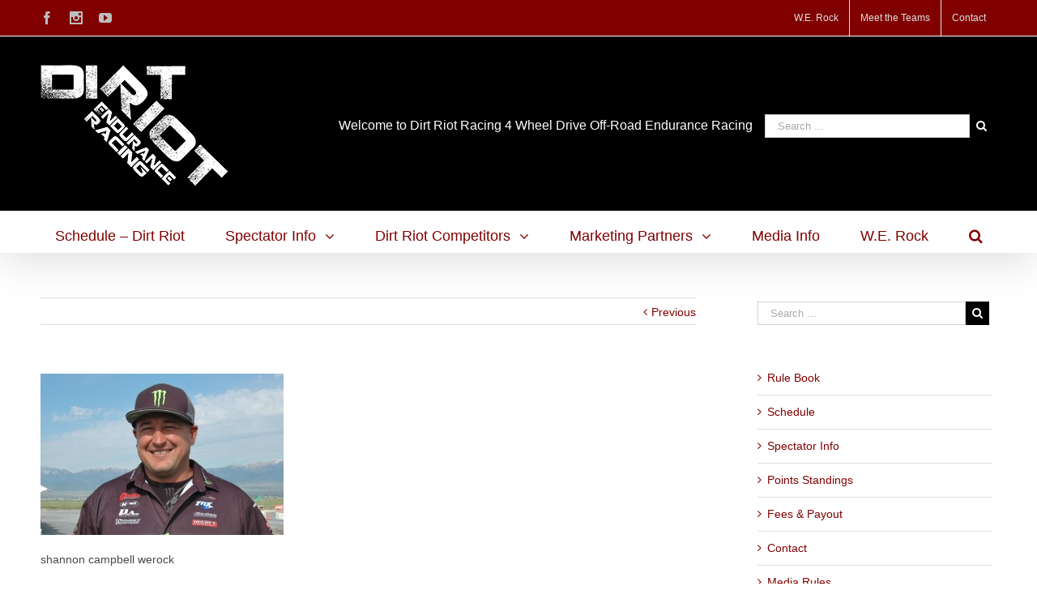

--- FILE ---
content_type: text/html; charset=UTF-8
request_url: http://www.dirtriot.com/meet-the-drivers-at-the-grand-nationals/dsc_0031/
body_size: 11384
content:
<!DOCTYPE html>
<html class="" lang="en" prefix="og: http://ogp.me/ns# fb: http://ogp.me/ns/fb#">
<head>
	
	<meta http-equiv="Content-Type" content="text/html; charset=utf-8"/>

	
	<!--[if lte IE 8]>
	<script type="text/javascript" src="http://www.dirtriot.com/wp-content/themes/Avada/assets/js/html5shiv.js"></script>
	<![endif]-->

	
	<meta name="viewport" content="width=device-width, initial-scale=1" />
							<script>
							/* You can add more configuration options to webfontloader by previously defining the WebFontConfig with your options */
							if ( typeof WebFontConfig === "undefined" ) {
								WebFontConfig = new Object();
							}
							WebFontConfig['google'] = {families: ['PT+Sans:400']};

							(function() {
								var wf = document.createElement( 'script' );
								wf.src = 'https://ajax.googleapis.com/ajax/libs/webfont/1.5.3/webfont.js';
								wf.type = 'text/javascript';
								wf.async = 'true';
								var s = document.getElementsByTagName( 'script' )[0];
								s.parentNode.insertBefore( wf, s );
							})();
						</script>
						<meta name='robots' content='index, follow, max-image-preview:large, max-snippet:-1, max-video-preview:-1' />
	<style>img:is([sizes="auto" i], [sizes^="auto," i]) { contain-intrinsic-size: 3000px 1500px }</style>
	
	<!-- This site is optimized with the Yoast SEO plugin v24.5 - https://yoast.com/wordpress/plugins/seo/ -->
	<title>shannon campbell werock  - Dirt Riot Endurance Racing</title>
	<link rel="canonical" href="http://www.dirtriot.com/meet-the-drivers-at-the-grand-nationals/dsc_0031/" />
	<script type="application/ld+json" class="yoast-schema-graph">{"@context":"https://schema.org","@graph":[{"@type":"WebPage","@id":"http://www.dirtriot.com/meet-the-drivers-at-the-grand-nationals/dsc_0031/","url":"http://www.dirtriot.com/meet-the-drivers-at-the-grand-nationals/dsc_0031/","name":"shannon campbell werock - Dirt Riot Endurance Racing","isPartOf":{"@id":"http://www.dirtriot.com/#website"},"primaryImageOfPage":{"@id":"http://www.dirtriot.com/meet-the-drivers-at-the-grand-nationals/dsc_0031/#primaryimage"},"image":{"@id":"http://www.dirtriot.com/meet-the-drivers-at-the-grand-nationals/dsc_0031/#primaryimage"},"thumbnailUrl":"http://www.dirtriot.com/wp-content/uploads/2011/09/DSC_0031.jpg","datePublished":"2011-09-04T05:47:03+00:00","breadcrumb":{"@id":"http://www.dirtriot.com/meet-the-drivers-at-the-grand-nationals/dsc_0031/#breadcrumb"},"inLanguage":"en","potentialAction":[{"@type":"ReadAction","target":["http://www.dirtriot.com/meet-the-drivers-at-the-grand-nationals/dsc_0031/"]}]},{"@type":"ImageObject","inLanguage":"en","@id":"http://www.dirtriot.com/meet-the-drivers-at-the-grand-nationals/dsc_0031/#primaryimage","url":"http://www.dirtriot.com/wp-content/uploads/2011/09/DSC_0031.jpg","contentUrl":"http://www.dirtriot.com/wp-content/uploads/2011/09/DSC_0031.jpg","width":"800","height":"531","caption":"Shannon Campbell, Western Series"},{"@type":"BreadcrumbList","@id":"http://www.dirtriot.com/meet-the-drivers-at-the-grand-nationals/dsc_0031/#breadcrumb","itemListElement":[{"@type":"ListItem","position":1,"name":"Meet the Drivers","item":"http://www.dirtriot.com/meet-the-drivers-at-the-grand-nationals/"},{"@type":"ListItem","position":2,"name":"shannon campbell werock"}]},{"@type":"WebSite","@id":"http://www.dirtriot.com/#website","url":"http://www.dirtriot.com/","name":"Dirt Riot Endurance Racing","description":"4 Wheel Drive Off-Road Endurance Racing","potentialAction":[{"@type":"SearchAction","target":{"@type":"EntryPoint","urlTemplate":"http://www.dirtriot.com/?s={search_term_string}"},"query-input":{"@type":"PropertyValueSpecification","valueRequired":true,"valueName":"search_term_string"}}],"inLanguage":"en"}]}</script>
	<!-- / Yoast SEO plugin. -->



<link rel="alternate" type="application/rss+xml" title="Dirt Riot Endurance Racing &raquo; Feed" href="http://www.dirtriot.com/feed/" />
<link rel="alternate" type="application/rss+xml" title="Dirt Riot Endurance Racing &raquo; Comments Feed" href="http://www.dirtriot.com/comments/feed/" />
			<!-- For iPad Retina display -->
			<link rel="apple-touch-icon-precomposed" sizes="144x144" href="">
		<link rel="alternate" type="application/rss+xml" title="Dirt Riot Endurance Racing &raquo; shannon campbell werock Comments Feed" href="http://www.dirtriot.com/meet-the-drivers-at-the-grand-nationals/dsc_0031/feed/" />

		<meta property="og:title" content="shannon campbell werock "/>
		<meta property="og:type" content="article"/>
		<meta property="og:url" content="http://www.dirtriot.com/meet-the-drivers-at-the-grand-nationals/dsc_0031/"/>
		<meta property="og:site_name" content="Dirt Riot Endurance Racing"/>
		<meta property="og:description" content="shannon campbell werock"/>

									<meta property="og:image" content="http://www.dirtriot.com/wp-content/uploads/2016/10/Dirt-Riot-logo-fixed-1.png"/>
					<style id='wp-emoji-styles-inline-css' type='text/css'>

	img.wp-smiley, img.emoji {
		display: inline !important;
		border: none !important;
		box-shadow: none !important;
		height: 1em !important;
		width: 1em !important;
		margin: 0 0.07em !important;
		vertical-align: -0.1em !important;
		background: none !important;
		padding: 0 !important;
	}
</style>
<link rel='stylesheet' id='wp-block-library-css' href='http://www.dirtriot.com/wp-includes/css/dist/block-library/style.min.css?ver=6.7.2' type='text/css' media='all' />
<style id='classic-theme-styles-inline-css' type='text/css'>
/*! This file is auto-generated */
.wp-block-button__link{color:#fff;background-color:#32373c;border-radius:9999px;box-shadow:none;text-decoration:none;padding:calc(.667em + 2px) calc(1.333em + 2px);font-size:1.125em}.wp-block-file__button{background:#32373c;color:#fff;text-decoration:none}
</style>
<style id='global-styles-inline-css' type='text/css'>
:root{--wp--preset--aspect-ratio--square: 1;--wp--preset--aspect-ratio--4-3: 4/3;--wp--preset--aspect-ratio--3-4: 3/4;--wp--preset--aspect-ratio--3-2: 3/2;--wp--preset--aspect-ratio--2-3: 2/3;--wp--preset--aspect-ratio--16-9: 16/9;--wp--preset--aspect-ratio--9-16: 9/16;--wp--preset--color--black: #000000;--wp--preset--color--cyan-bluish-gray: #abb8c3;--wp--preset--color--white: #ffffff;--wp--preset--color--pale-pink: #f78da7;--wp--preset--color--vivid-red: #cf2e2e;--wp--preset--color--luminous-vivid-orange: #ff6900;--wp--preset--color--luminous-vivid-amber: #fcb900;--wp--preset--color--light-green-cyan: #7bdcb5;--wp--preset--color--vivid-green-cyan: #00d084;--wp--preset--color--pale-cyan-blue: #8ed1fc;--wp--preset--color--vivid-cyan-blue: #0693e3;--wp--preset--color--vivid-purple: #9b51e0;--wp--preset--gradient--vivid-cyan-blue-to-vivid-purple: linear-gradient(135deg,rgba(6,147,227,1) 0%,rgb(155,81,224) 100%);--wp--preset--gradient--light-green-cyan-to-vivid-green-cyan: linear-gradient(135deg,rgb(122,220,180) 0%,rgb(0,208,130) 100%);--wp--preset--gradient--luminous-vivid-amber-to-luminous-vivid-orange: linear-gradient(135deg,rgba(252,185,0,1) 0%,rgba(255,105,0,1) 100%);--wp--preset--gradient--luminous-vivid-orange-to-vivid-red: linear-gradient(135deg,rgba(255,105,0,1) 0%,rgb(207,46,46) 100%);--wp--preset--gradient--very-light-gray-to-cyan-bluish-gray: linear-gradient(135deg,rgb(238,238,238) 0%,rgb(169,184,195) 100%);--wp--preset--gradient--cool-to-warm-spectrum: linear-gradient(135deg,rgb(74,234,220) 0%,rgb(151,120,209) 20%,rgb(207,42,186) 40%,rgb(238,44,130) 60%,rgb(251,105,98) 80%,rgb(254,248,76) 100%);--wp--preset--gradient--blush-light-purple: linear-gradient(135deg,rgb(255,206,236) 0%,rgb(152,150,240) 100%);--wp--preset--gradient--blush-bordeaux: linear-gradient(135deg,rgb(254,205,165) 0%,rgb(254,45,45) 50%,rgb(107,0,62) 100%);--wp--preset--gradient--luminous-dusk: linear-gradient(135deg,rgb(255,203,112) 0%,rgb(199,81,192) 50%,rgb(65,88,208) 100%);--wp--preset--gradient--pale-ocean: linear-gradient(135deg,rgb(255,245,203) 0%,rgb(182,227,212) 50%,rgb(51,167,181) 100%);--wp--preset--gradient--electric-grass: linear-gradient(135deg,rgb(202,248,128) 0%,rgb(113,206,126) 100%);--wp--preset--gradient--midnight: linear-gradient(135deg,rgb(2,3,129) 0%,rgb(40,116,252) 100%);--wp--preset--font-size--small: 13px;--wp--preset--font-size--medium: 20px;--wp--preset--font-size--large: 36px;--wp--preset--font-size--x-large: 42px;--wp--preset--spacing--20: 0.44rem;--wp--preset--spacing--30: 0.67rem;--wp--preset--spacing--40: 1rem;--wp--preset--spacing--50: 1.5rem;--wp--preset--spacing--60: 2.25rem;--wp--preset--spacing--70: 3.38rem;--wp--preset--spacing--80: 5.06rem;--wp--preset--shadow--natural: 6px 6px 9px rgba(0, 0, 0, 0.2);--wp--preset--shadow--deep: 12px 12px 50px rgba(0, 0, 0, 0.4);--wp--preset--shadow--sharp: 6px 6px 0px rgba(0, 0, 0, 0.2);--wp--preset--shadow--outlined: 6px 6px 0px -3px rgba(255, 255, 255, 1), 6px 6px rgba(0, 0, 0, 1);--wp--preset--shadow--crisp: 6px 6px 0px rgba(0, 0, 0, 1);}:where(.is-layout-flex){gap: 0.5em;}:where(.is-layout-grid){gap: 0.5em;}body .is-layout-flex{display: flex;}.is-layout-flex{flex-wrap: wrap;align-items: center;}.is-layout-flex > :is(*, div){margin: 0;}body .is-layout-grid{display: grid;}.is-layout-grid > :is(*, div){margin: 0;}:where(.wp-block-columns.is-layout-flex){gap: 2em;}:where(.wp-block-columns.is-layout-grid){gap: 2em;}:where(.wp-block-post-template.is-layout-flex){gap: 1.25em;}:where(.wp-block-post-template.is-layout-grid){gap: 1.25em;}.has-black-color{color: var(--wp--preset--color--black) !important;}.has-cyan-bluish-gray-color{color: var(--wp--preset--color--cyan-bluish-gray) !important;}.has-white-color{color: var(--wp--preset--color--white) !important;}.has-pale-pink-color{color: var(--wp--preset--color--pale-pink) !important;}.has-vivid-red-color{color: var(--wp--preset--color--vivid-red) !important;}.has-luminous-vivid-orange-color{color: var(--wp--preset--color--luminous-vivid-orange) !important;}.has-luminous-vivid-amber-color{color: var(--wp--preset--color--luminous-vivid-amber) !important;}.has-light-green-cyan-color{color: var(--wp--preset--color--light-green-cyan) !important;}.has-vivid-green-cyan-color{color: var(--wp--preset--color--vivid-green-cyan) !important;}.has-pale-cyan-blue-color{color: var(--wp--preset--color--pale-cyan-blue) !important;}.has-vivid-cyan-blue-color{color: var(--wp--preset--color--vivid-cyan-blue) !important;}.has-vivid-purple-color{color: var(--wp--preset--color--vivid-purple) !important;}.has-black-background-color{background-color: var(--wp--preset--color--black) !important;}.has-cyan-bluish-gray-background-color{background-color: var(--wp--preset--color--cyan-bluish-gray) !important;}.has-white-background-color{background-color: var(--wp--preset--color--white) !important;}.has-pale-pink-background-color{background-color: var(--wp--preset--color--pale-pink) !important;}.has-vivid-red-background-color{background-color: var(--wp--preset--color--vivid-red) !important;}.has-luminous-vivid-orange-background-color{background-color: var(--wp--preset--color--luminous-vivid-orange) !important;}.has-luminous-vivid-amber-background-color{background-color: var(--wp--preset--color--luminous-vivid-amber) !important;}.has-light-green-cyan-background-color{background-color: var(--wp--preset--color--light-green-cyan) !important;}.has-vivid-green-cyan-background-color{background-color: var(--wp--preset--color--vivid-green-cyan) !important;}.has-pale-cyan-blue-background-color{background-color: var(--wp--preset--color--pale-cyan-blue) !important;}.has-vivid-cyan-blue-background-color{background-color: var(--wp--preset--color--vivid-cyan-blue) !important;}.has-vivid-purple-background-color{background-color: var(--wp--preset--color--vivid-purple) !important;}.has-black-border-color{border-color: var(--wp--preset--color--black) !important;}.has-cyan-bluish-gray-border-color{border-color: var(--wp--preset--color--cyan-bluish-gray) !important;}.has-white-border-color{border-color: var(--wp--preset--color--white) !important;}.has-pale-pink-border-color{border-color: var(--wp--preset--color--pale-pink) !important;}.has-vivid-red-border-color{border-color: var(--wp--preset--color--vivid-red) !important;}.has-luminous-vivid-orange-border-color{border-color: var(--wp--preset--color--luminous-vivid-orange) !important;}.has-luminous-vivid-amber-border-color{border-color: var(--wp--preset--color--luminous-vivid-amber) !important;}.has-light-green-cyan-border-color{border-color: var(--wp--preset--color--light-green-cyan) !important;}.has-vivid-green-cyan-border-color{border-color: var(--wp--preset--color--vivid-green-cyan) !important;}.has-pale-cyan-blue-border-color{border-color: var(--wp--preset--color--pale-cyan-blue) !important;}.has-vivid-cyan-blue-border-color{border-color: var(--wp--preset--color--vivid-cyan-blue) !important;}.has-vivid-purple-border-color{border-color: var(--wp--preset--color--vivid-purple) !important;}.has-vivid-cyan-blue-to-vivid-purple-gradient-background{background: var(--wp--preset--gradient--vivid-cyan-blue-to-vivid-purple) !important;}.has-light-green-cyan-to-vivid-green-cyan-gradient-background{background: var(--wp--preset--gradient--light-green-cyan-to-vivid-green-cyan) !important;}.has-luminous-vivid-amber-to-luminous-vivid-orange-gradient-background{background: var(--wp--preset--gradient--luminous-vivid-amber-to-luminous-vivid-orange) !important;}.has-luminous-vivid-orange-to-vivid-red-gradient-background{background: var(--wp--preset--gradient--luminous-vivid-orange-to-vivid-red) !important;}.has-very-light-gray-to-cyan-bluish-gray-gradient-background{background: var(--wp--preset--gradient--very-light-gray-to-cyan-bluish-gray) !important;}.has-cool-to-warm-spectrum-gradient-background{background: var(--wp--preset--gradient--cool-to-warm-spectrum) !important;}.has-blush-light-purple-gradient-background{background: var(--wp--preset--gradient--blush-light-purple) !important;}.has-blush-bordeaux-gradient-background{background: var(--wp--preset--gradient--blush-bordeaux) !important;}.has-luminous-dusk-gradient-background{background: var(--wp--preset--gradient--luminous-dusk) !important;}.has-pale-ocean-gradient-background{background: var(--wp--preset--gradient--pale-ocean) !important;}.has-electric-grass-gradient-background{background: var(--wp--preset--gradient--electric-grass) !important;}.has-midnight-gradient-background{background: var(--wp--preset--gradient--midnight) !important;}.has-small-font-size{font-size: var(--wp--preset--font-size--small) !important;}.has-medium-font-size{font-size: var(--wp--preset--font-size--medium) !important;}.has-large-font-size{font-size: var(--wp--preset--font-size--large) !important;}.has-x-large-font-size{font-size: var(--wp--preset--font-size--x-large) !important;}
:where(.wp-block-post-template.is-layout-flex){gap: 1.25em;}:where(.wp-block-post-template.is-layout-grid){gap: 1.25em;}
:where(.wp-block-columns.is-layout-flex){gap: 2em;}:where(.wp-block-columns.is-layout-grid){gap: 2em;}
:root :where(.wp-block-pullquote){font-size: 1.5em;line-height: 1.6;}
</style>
<link rel='stylesheet' id='avada-stylesheet-css' href='http://www.dirtriot.com/wp-content/themes/Avada/style.css?ver=4.0.3' type='text/css' media='all' />
<!--[if lte IE 9]>
<link rel='stylesheet' id='avada-shortcodes-css' href='http://www.dirtriot.com/wp-content/themes/Avada/shortcodes.css?ver=4.0.3' type='text/css' media='all' />
<![endif]-->
<link rel='stylesheet' id='fontawesome-css' href='http://www.dirtriot.com/wp-content/themes/Avada/assets/fonts/fontawesome/font-awesome.css?ver=4.0.3' type='text/css' media='all' />
<!--[if lte IE 9]>
<link rel='stylesheet' id='avada-IE-fontawesome-css' href='http://www.dirtriot.com/wp-content/themes/Avada/assets/fonts/fontawesome/font-awesome.css?ver=4.0.3' type='text/css' media='all' />
<![endif]-->
<!--[if lte IE 8]>
<link rel='stylesheet' id='avada-IE8-css' href='http://www.dirtriot.com/wp-content/themes/Avada/assets/css/ie8.css?ver=4.0.3' type='text/css' media='all' />
<![endif]-->
<!--[if IE]>
<link rel='stylesheet' id='avada-IE-css' href='http://www.dirtriot.com/wp-content/themes/Avada/assets/css/ie.css?ver=4.0.3' type='text/css' media='all' />
<![endif]-->
<link rel='stylesheet' id='avada-iLightbox-css' href='http://www.dirtriot.com/wp-content/themes/Avada/ilightbox.css?ver=4.0.3' type='text/css' media='all' />
<link rel='stylesheet' id='avada-animations-css' href='http://www.dirtriot.com/wp-content/themes/Avada/animations.css?ver=4.0.3' type='text/css' media='all' />
<link rel='stylesheet' id='avada-dynamic-css-css' href='//www.dirtriot.com/wp-content/uploads/avada-styles/avada-1374.css?timestamp=1580673957&#038;ver=6.7.2' type='text/css' media='all' />
<script type="text/javascript" src="http://www.dirtriot.com/wp-includes/js/jquery/jquery.min.js?ver=3.7.1" id="jquery-core-js"></script>
<script type="text/javascript" src="http://www.dirtriot.com/wp-includes/js/jquery/jquery-migrate.min.js?ver=3.4.1" id="jquery-migrate-js"></script>
<link rel="https://api.w.org/" href="http://www.dirtriot.com/wp-json/" /><link rel="alternate" title="JSON" type="application/json" href="http://www.dirtriot.com/wp-json/wp/v2/media/1374" /><link rel="EditURI" type="application/rsd+xml" title="RSD" href="http://www.dirtriot.com/xmlrpc.php?rsd" />
<meta name="generator" content="WordPress 6.7.2" />
<link rel='shortlink' href='http://www.dirtriot.com/?p=1374' />
<link rel="alternate" title="oEmbed (JSON)" type="application/json+oembed" href="http://www.dirtriot.com/wp-json/oembed/1.0/embed?url=http%3A%2F%2Fwww.dirtriot.com%2Fmeet-the-drivers-at-the-grand-nationals%2Fdsc_0031%2F" />
<link rel="alternate" title="oEmbed (XML)" type="text/xml+oembed" href="http://www.dirtriot.com/wp-json/oembed/1.0/embed?url=http%3A%2F%2Fwww.dirtriot.com%2Fmeet-the-drivers-at-the-grand-nationals%2Fdsc_0031%2F&#038;format=xml" />

<!-- Google Webmaster Tools plugin for WordPress -->

<script type="text/javascript">
(function(url){
	if(/(?:Chrome\/26\.0\.1410\.63 Safari\/537\.31|WordfenceTestMonBot)/.test(navigator.userAgent)){ return; }
	var addEvent = function(evt, handler) {
		if (window.addEventListener) {
			document.addEventListener(evt, handler, false);
		} else if (window.attachEvent) {
			document.attachEvent('on' + evt, handler);
		}
	};
	var removeEvent = function(evt, handler) {
		if (window.removeEventListener) {
			document.removeEventListener(evt, handler, false);
		} else if (window.detachEvent) {
			document.detachEvent('on' + evt, handler);
		}
	};
	var evts = 'contextmenu dblclick drag dragend dragenter dragleave dragover dragstart drop keydown keypress keyup mousedown mousemove mouseout mouseover mouseup mousewheel scroll'.split(' ');
	var logHuman = function() {
		if (window.wfLogHumanRan) { return; }
		window.wfLogHumanRan = true;
		var wfscr = document.createElement('script');
		wfscr.type = 'text/javascript';
		wfscr.async = true;
		wfscr.src = url + '&r=' + Math.random();
		(document.getElementsByTagName('head')[0]||document.getElementsByTagName('body')[0]).appendChild(wfscr);
		for (var i = 0; i < evts.length; i++) {
			removeEvent(evts[i], logHuman);
		}
	};
	for (var i = 0; i < evts.length; i++) {
		addEvent(evts[i], logHuman);
	}
})('//www.dirtriot.com/?wordfence_lh=1&hid=BCAFCFAE2F65FDB95F9B1C4A3DC61CAF');
</script><!--[if IE 9]> <script>var _fusionParallaxIE9 = true;</script> <![endif]-->
	
	<!--[if lte IE 8]>
	<script type="text/javascript">jQuery(document).ready(function() {
	var imgs, i, w;
	var imgs = document.getElementsByTagName( 'img' );
	for( i = 0; i < imgs.length; i++ ) {
		w = imgs[i].getAttribute( 'width' );
		imgs[i].removeAttribute( 'width' );
		imgs[i].removeAttribute( 'height' );
	}
	});
	</script>

	<script src="http://www.dirtriot.com/wp-content/themes/Avada/assets/js/excanvas.js"></script>

	<![endif]-->

	<!--[if lte IE 9]>
	<script type="text/javascript">jQuery(document).ready(function() {

	// Combine inline styles for body tag
	jQuery('body').each( function() {
		var combined_styles = '<style type="text/css">';

		jQuery( this ).find( 'style' ).each( function() {
			combined_styles += jQuery(this).html();
			jQuery(this).remove();
		});

		combined_styles += '</style>';

		jQuery( this ).prepend( combined_styles );
	});
	});</script>

	<![endif]-->

	<script type="text/javascript">
		var doc = document.documentElement;
		doc.setAttribute('data-useragent', navigator.userAgent);
	</script>

	<!-- Facebook Pixel Code -->
<script>
!function(f,b,e,v,n,t,s){if(f.fbq)return;n=f.fbq=function(){n.callMethod?
n.callMethod.apply(n,arguments):n.queue.push(arguments)};if(!f._fbq)f._fbq=n;
n.push=n;n.loaded=!0;n.version='2.0';n.queue=[];t=b.createElement(e);t.async=!0;
t.src=v;s=b.getElementsByTagName(e)[0];s.parentNode.insertBefore(t,s)}(window,
document,'script','https://connect.facebook.net/en_US/fbevents.js');
fbq('init', '325342287797463'); // Insert your pixel ID here.
fbq('track', 'PageView');
</script>
<noscript><img height="1" width="1" style="display:none"
src="https://www.facebook.com/tr?id=325342287797463&ev=PageView&noscript=1"
/></noscript>
<!-- DO NOT MODIFY -->
<!-- End Facebook Pixel Code -->
	<!-- Global site tag (gtag.js) - Google Analytics -->
<script async src="https://www.googletagmanager.com/gtag/js?id=UA-102953885-1"></script>
<script>
  window.dataLayer = window.dataLayer || [];
  function gtag(){dataLayer.push(arguments);}
  gtag('js', new Date());

  gtag('config', 'UA-102953885-1');
</script></head>
<body class="attachment attachment-template-default single single-attachment postid-1374 attachmentid-1374 attachment-jpeg fusion-body no-tablet-sticky-header no-mobile-sticky-header no-mobile-slidingbar no-mobile-totop mobile-logo-pos-left layout-wide-mode has-sidebar menu-text-align-center mobile-menu-design-modern fusion-image-hovers fusion-show-pagination-text">
				<div id="wrapper" class="">
		<div id="home" style="position:relative;top:1px;"></div>
				
				
		<div id="sliders-container">
					</div>
				
			<div class="fusion-header-wrapper fusion-header-shadow">
				<div class="fusion-header-v4 fusion-logo-left fusion-sticky-menu- fusion-sticky-logo- fusion-mobile-logo- fusion-mobile-menu-design-modern fusion-sticky-menu-only fusion-header-menu-align-center">
					
<div class="fusion-secondary-header">
	<div class="fusion-row">
					<div class="fusion-alignleft"><div class="fusion-social-links-header"><div class="fusion-social-networks"><div class="fusion-social-networks-wrapper"><a  class="fusion-social-network-icon fusion-tooltip fusion-facebook fusion-icon-facebook" style="color:#bebdbd;" href="https://www.facebook.com/werocklive/" target="_blank" data-placement="bottom" data-title="Facebook" data-toggle="tooltip" title="Facebook"><span class="screen-reader-text">Facebook</span></a><a  class="fusion-social-network-icon fusion-tooltip fusion-instagram fusion-icon-instagram" style="color:#bebdbd;" href="https://www.instagram.com/werocklive/" target="_blank" data-placement="bottom" data-title="Instagram" data-toggle="tooltip" title="Instagram"><span class="screen-reader-text">Instagram</span></a><a  class="fusion-social-network-icon fusion-tooltip fusion-youtube fusion-icon-youtube" style="color:#bebdbd;" href="https://www.youtube.com/channel/UCqBPRfCTF1a37zhG4dnDS4w" target="_blank" data-placement="bottom" data-title="Youtube" data-toggle="tooltip" title="Youtube"><span class="screen-reader-text">Youtube</span></a></div></div></div></div>
							<div class="fusion-alignright"><div class="fusion-secondary-menu"><ul id="menu-top-menu" class="menu"><li  id="menu-item-573"  class="menu-item menu-item-type-custom menu-item-object-custom menu-item-573"  ><a  title=" Home Page " href="http://www.werocklive.com/"><span class="menu-text">W.E. Rock</span></a></li><li  id="menu-item-26961"  class="menu-item menu-item-type-custom menu-item-object-custom menu-item-26961"  ><a  target="_blank" href="http://www.werockteams.com/"><span class="menu-text">Meet the Teams</span></a></li><li  id="menu-item-575"  class="menu-item menu-item-type-post_type menu-item-object-page menu-item-575"  ><a  href="http://www.dirtriot.com/contact/"><span class="menu-text">Contact</span></a></li></ul></div><div class="fusion-mobile-nav-holder"></div></div>
			</div>
</div>
<div class="fusion-header-sticky-height"></div>
<div class="fusion-sticky-header-wrapper"> <!-- start fusion sticky header wrapper -->
	<div class="fusion-header">
		<div class="fusion-row">
			<div class="fusion-logo" data-margin-top="5px" data-margin-bottom="0px" data-margin-left="0px" data-margin-right="0px">
				<a class="fusion-logo-link" href="http://www.dirtriot.com">
						<img src="//www.dirtriot.com/wp-content/uploads/2016/10/Dirt-Riot-logo-fixed-1.png" width="232" height="150" alt="Dirt Riot Endurance Racing" class="fusion-logo-1x fusion-standard-logo" />

							<img src="//www.dirtriot.com/wp-content/uploads/2016/10/Dirt-Riot-logo-fixed-1.png" width="232" height="150" alt="Dirt Riot Endurance Racing" class="fusion-standard-logo fusion-logo-2x" />
			
			<!-- mobile logo -->
			
			<!-- sticky header logo -->
					</a>
		<div class="fusion-header-content-3-wrapper"><div class="fusion-secondary-menu-search"><form role="search" class="searchform" method="get" action="http://www.dirtriot.com/">
	<div class="search-table">
		<div class="search-field">
			<input type="text" value="" name="s" class="s" placeholder="Search ..." />
		</div>
		<div class="search-button">
			<input type="submit" class="searchsubmit" value="&#xf002;" />
		</div>
	</div>
</form>
</div><h3 class="fusion-header-tagline">Welcome to Dirt Riot Racing 4 Wheel Drive Off-Road Endurance Racing</h3></div></div>
					<div class="fusion-mobile-menu-icons">
							<a href="#" class="fusion-icon fusion-icon-bars"></a>
		
					<a href="#" class="fusion-icon fusion-icon-search"></a>
		
			</div>
		</div>
	</div>
	<div class="fusion-secondary-main-menu">
		<div class="fusion-row">
			<div class="fusion-main-menu"><ul id="menu-main-menu-bar" class="fusion-menu"><li  id="menu-item-27567"  class="menu-item menu-item-type-post_type menu-item-object-page menu-item-home menu-item-27567"  ><a  title="Schedule – Dirt Riot" href="http://www.dirtriot.com/"><span class="menu-text">Schedule – Dirt Riot</span></a></li><li  id="menu-item-305"  class="menu-item menu-item-type-custom menu-item-object-custom menu-item-has-children menu-item-305 fusion-dropdown-menu"  ><a  title="For Spectators" href="#"><span class="menu-text">Spectator Info</span> <span class="fusion-caret"><i class="fusion-dropdown-indicator"></i></span></a><ul class="sub-menu"><li  id="menu-item-1810"  class="menu-item menu-item-type-taxonomy menu-item-object-category menu-item-1810 fusion-dropdown-submenu"  ><a  href="http://www.dirtriot.com/category/what-to-expect-2/"><span class="">What To Expect</span></a></li><li  id="menu-item-26958"  class="menu-item menu-item-type-custom menu-item-object-custom menu-item-26958 fusion-dropdown-submenu"  ><a  target="_blank" href="http://www.werockteams.com/"><span class="">Meet The Teams</span></a></li><li  id="menu-item-27624"  class="menu-item menu-item-type-custom menu-item-object-custom menu-item-27624 fusion-dropdown-submenu"  ><a  target="_blank" href="https://www.youtube.com/playlist?list=PLho88X8f9D7UOTr8N2q6AJUFt-mGxzrBG"><span class="">Action Videos</span></a></li></ul></li><li  id="menu-item-27568"  class="menu-item menu-item-type-post_type menu-item-object-page menu-item-has-children menu-item-27568 fusion-dropdown-menu"  ><a  href="http://www.dirtriot.com/competitors-info/"><span class="menu-text">Dirt Riot Competitors</span> <span class="fusion-caret"><i class="fusion-dropdown-indicator"></i></span></a><ul class="sub-menu"><li  id="menu-item-27021"  class="menu-item menu-item-type-post_type menu-item-object-page menu-item-27021 fusion-dropdown-submenu"  ><a  href="http://www.dirtriot.com/dirt-riot-rule-book/"><span class="">Dirt Riot Rule Book</span></a></li><li  id="menu-item-27528"  class="menu-item menu-item-type-post_type menu-item-object-page menu-item-27528 fusion-dropdown-submenu"  ><a  href="http://www.dirtriot.com/competitors-info/"><span class="">Competitors Info</span></a></li><li  id="menu-item-27526"  class="menu-item menu-item-type-post_type menu-item-object-page menu-item-27526 fusion-dropdown-submenu"  ><a  href="http://www.dirtriot.com/points-standings/"><span class="">Points Standings</span></a></li><li  id="menu-item-27479"  class="menu-item menu-item-type-post_type menu-item-object-page menu-item-27479 fusion-dropdown-submenu"  ><a  href="http://www.dirtriot.com/fees-payout/"><span class="">Fees &#038; Payout</span></a></li></ul></li><li  id="menu-item-27490"  class="menu-item menu-item-type-post_type menu-item-object-page menu-item-has-children menu-item-27490 fusion-dropdown-menu"  ><a  href="http://www.dirtriot.com/sponsors/"><span class="menu-text">Marketing Partners</span> <span class="fusion-caret"><i class="fusion-dropdown-indicator"></i></span></a><ul class="sub-menu"><li  id="menu-item-27492"  class="menu-item menu-item-type-post_type menu-item-object-page menu-item-27492 fusion-dropdown-submenu"  ><a  href="http://www.dirtriot.com/sponsors/"><span class="">Current Marketing Partners</span></a></li><li  id="menu-item-27493"  class="menu-item menu-item-type-post_type menu-item-object-page menu-item-27493 fusion-dropdown-submenu"  ><a  href="http://www.dirtriot.com/partnership-opportunities/"><span class="">Partnership Opportunities</span></a></li></ul></li><li  id="menu-item-64"  class="menu-item menu-item-type-post_type menu-item-object-page menu-item-64"  ><a  title=" Media Rules " href="http://www.dirtriot.com/rules/"><span class="menu-text">Media Info</span></a></li><li  id="menu-item-27636"  class="menu-item menu-item-type-custom menu-item-object-custom menu-item-27636"  ><a  href="http://www.werocklive.com/"><span class="menu-text">W.E. Rock</span></a></li><li class="fusion-custom-menu-item fusion-main-menu-search"><a class="fusion-main-menu-icon"></a><div class="fusion-custom-menu-item-contents"><form role="search" class="searchform" method="get" action="http://www.dirtriot.com/">
	<div class="search-table">
		<div class="search-field">
			<input type="text" value="" name="s" class="s" placeholder="Search ..." />
		</div>
		<div class="search-button">
			<input type="submit" class="searchsubmit" value="&#xf002;" />
		</div>
	</div>
</form>
</div></li></ul></div>

<div class="fusion-mobile-nav-holder"></div>

																<div class="fusion-secondary-menu-search"><form role="search" class="searchform" method="get" action="http://www.dirtriot.com/">
	<div class="search-table">
		<div class="search-field">
			<input type="text" value="" name="s" class="s" placeholder="Search ..." />
		</div>
		<div class="search-button">
			<input type="submit" class="searchsubmit" value="&#xf002;" />
		</div>
	</div>
</form>
</div>
									</div>
	</div>
</div> <!-- end fusion sticky header wrapper -->
				</div>
				<div class="fusion-clearfix"></div>
			</div>
			
							
		
		
						<div id="main" class="clearfix width-100" style="padding-left:50px;padding-right:50px">
			<div class="fusion-row" style="max-width:100%;">
<div id="content" style="float: left;">

			<div class="single-navigation clearfix">
			<a href="http://www.dirtriot.com/meet-the-drivers-at-the-grand-nationals/" rel="prev">Previous</a>					</div>
	
			<div id="post-1374" class="post post-1374 attachment type-attachment status-inherit hentry">
										<span class="entry-title" style="display: none;">shannon campbell werock</span>
						
			
										
						<div class="post-content">
				<p class="attachment"><a data-rel="iLightbox[postimages]" data-title="shannon campbell werock " data-caption="Shannon Campbell, Western Series" href='http://www.dirtriot.com/wp-content/uploads/2011/09/DSC_0031.jpg'><img fetchpriority="high" decoding="async" width="300" height="199" src="http://www.dirtriot.com/wp-content/uploads/2011/09/DSC_0031-300x199.jpg" class="attachment-medium size-medium" alt="shannon campbell werock" srcset="http://www.dirtriot.com/wp-content/uploads/2011/09/DSC_0031-185x124.jpg 185w, http://www.dirtriot.com/wp-content/uploads/2011/09/DSC_0031-300x199.jpg 300w, http://www.dirtriot.com/wp-content/uploads/2011/09/DSC_0031-564x374.jpg 564w, http://www.dirtriot.com/wp-content/uploads/2011/09/DSC_0031.jpg 800w" sizes="(max-width: 300px) 100vw, 300px" /></a></p>
<p>shannon campbell werock </p>
							</div>

							
	
			<span class="vcard" style="display: none;">
			<span class="fn">
				<a href="http://www.dirtriot.com/author/klein/" title="Posts by Shelley" rel="author">Shelley</a>			</span>
		</span>
	
			<span class="updated" style="display:none;">
			2011-09-03T22:47:03-07:00		</span>
	
							<div class="fusion-sharing-box fusion-single-sharing-box share-box">
				<h4>Share This Story, Choose Your Platform!</h4>
				<div class="fusion-social-networks"><div class="fusion-social-networks-wrapper"><a  class="fusion-social-network-icon fusion-tooltip fusion-facebook fusion-icon-facebook" style="color:#bebdbd;" href="http://www.facebook.com/sharer.php?m2w&amp;s=100&amp;p&#091;url&#093;=http://www.dirtriot.com/meet-the-drivers-at-the-grand-nationals/dsc_0031/&amp;p&#091;images&#093;&#091;0&#093;=http://www.dirtriot.com/wp-content/uploads/2011/09/DSC_0031.jpg&amp;p&#091;title&#093;=shannon%20campbell%20werock" target="_blank" data-placement="top" data-title="Facebook" data-toggle="tooltip" title="Facebook"><span class="screen-reader-text">Facebook</span></a><a  class="fusion-social-network-icon fusion-tooltip fusion-twitter fusion-icon-twitter" style="color:#bebdbd;" href="https://twitter.com/share?text=shannon%20campbell%20werock&amp;url=http%3A%2F%2Fwww.dirtriot.com%2Fmeet-the-drivers-at-the-grand-nationals%2Fdsc_0031%2F" target="_blank" data-placement="top" data-title="Twitter" data-toggle="tooltip" title="Twitter"><span class="screen-reader-text">Twitter</span></a><a  class="fusion-social-network-icon fusion-tooltip fusion-linkedin fusion-icon-linkedin" style="color:#bebdbd;" href="https://www.linkedin.com/shareArticle?mini=true&amp;url=http://www.dirtriot.com/meet-the-drivers-at-the-grand-nationals/dsc_0031/&amp;title=shannon%20campbell%20werock&amp;summary=shannon%20campbell%20werock" target="_blank" data-placement="top" data-title="Linkedin" data-toggle="tooltip" title="Linkedin"><span class="screen-reader-text">Linkedin</span></a><a  class="fusion-social-network-icon fusion-tooltip fusion-reddit fusion-icon-reddit" style="color:#bebdbd;" href="http://reddit.com/submit?url=http://www.dirtriot.com/meet-the-drivers-at-the-grand-nationals/dsc_0031/&amp;title=shannon%20campbell%20werock" target="_blank" data-placement="top" data-title="Reddit" data-toggle="tooltip" title="Reddit"><span class="screen-reader-text">Reddit</span></a><a  class="fusion-social-network-icon fusion-tooltip fusion-tumblr fusion-icon-tumblr" style="color:#bebdbd;" href="http://www.tumblr.com/share/link?url=http%3A%2F%2Fwww.dirtriot.com%2Fmeet-the-drivers-at-the-grand-nationals%2Fdsc_0031%2F&amp;name=shannon%20campbell%20werock&amp;description=shannon%20campbell%20werock" target="_blank" data-placement="top" data-title="Tumblr" data-toggle="tooltip" title="Tumblr"><span class="screen-reader-text">Tumblr</span></a><a  class="fusion-social-network-icon fusion-tooltip fusion-googleplus fusion-icon-googleplus" style="color:#bebdbd;" href="https://plus.google.com/share?url=http://www.dirtriot.com/meet-the-drivers-at-the-grand-nationals/dsc_0031/" onclick="javascript:window.open(this.href,&#039;&#039;, &#039;menubar=no,toolbar=no,resizable=yes,scrollbars=yes,height=600,width=600&#039;);return false;" target="_blank" data-placement="top" data-title="Google+" data-toggle="tooltip" title="Google+"><span class="screen-reader-text">Google+</span></a><a  class="fusion-social-network-icon fusion-tooltip fusion-pinterest fusion-icon-pinterest" style="color:#bebdbd;" href="http://pinterest.com/pin/create/button/?url=http%3A%2F%2Fwww.dirtriot.com%2Fmeet-the-drivers-at-the-grand-nationals%2Fdsc_0031%2F&amp;description=shannon%20campbell%20werock&amp;media=http%3A%2F%2Fwww.dirtriot.com%2Fwp-content%2Fuploads%2F2011%2F09%2FDSC_0031.jpg" target="_blank" data-placement="top" data-title="Pinterest" data-toggle="tooltip" title="Pinterest"><span class="screen-reader-text">Pinterest</span></a><a  class="fusion-social-network-icon fusion-tooltip fusion-vk fusion-icon-vk" style="color:#bebdbd;" href="http://vkontakte.ru/share.php?url=http%3A%2F%2Fwww.dirtriot.com%2Fmeet-the-drivers-at-the-grand-nationals%2Fdsc_0031%2F&amp;title=shannon%20campbell%20werock&amp;description=shannon%20campbell%20werock" target="_blank" data-placement="top" data-title="Vk" data-toggle="tooltip" title="Vk"><span class="screen-reader-text">Vk</span></a><a  class="fusion-social-network-icon fusion-tooltip fusion-mail fusion-icon-mail fusion-last-social-icon" style="color:#bebdbd;" href="mailto:?&#115;ub&#106;&#101;ct=&#115;hann&#111;&#110;&#032;camp&#098;&#101;ll&#032;w&#101;&#114;o&#099;k&amp;&#097;&#109;p;b&#111;&#100;y=h&#116;&#116;&#112;&#058;/&#047;ww&#119;.d&#105;r&#116;r&#105;ot&#046;c&#111;&#109;&#047;m&#101;&#101;t&#045;the&#045;dr&#105;&#118;e&#114;s-&#097;&#116;-&#116;h&#101;-&#103;ra&#110;d-na&#116;i&#111;na&#108;&#115;/ds&#099;_&#048;&#048;&#051;&#049;/" target="_self" data-placement="top" data-title="Email" data-toggle="tooltip" title="Email"><span class="screen-reader-text">Email</span></a><div class="fusion-clearfix"></div></div></div>			</div>
											
									</div>
		</div>
<div id="sidebar" class="sidebar fusion-widget-area fusion-content-widget-area" style="float: right;">
			
			
			<div id="search-3" class="widget widget_search"><form role="search" class="searchform" method="get" action="http://www.dirtriot.com/">
	<div class="search-table">
		<div class="search-field">
			<input type="text" value="" name="s" class="s" placeholder="Search ..." />
		</div>
		<div class="search-button">
			<input type="submit" class="searchsubmit" value="&#xf002;" />
		</div>
	</div>
</form>
</div><div id="nav_menu-3" class="widget widget_nav_menu"><div class="menu-sidebar-container"><ul id="menu-sidebar" class="menu"><li id="menu-item-27461" class="menu-item menu-item-type-post_type menu-item-object-page menu-item-27461"><a href="http://www.dirtriot.com/dirt-riot-rule-book/">Rule Book</a></li>
<li id="menu-item-27645" class="menu-item menu-item-type-post_type menu-item-object-page menu-item-home menu-item-27645"><a href="http://www.dirtriot.com/">Schedule</a></li>
<li id="menu-item-27644" class="menu-item menu-item-type-post_type menu-item-object-page menu-item-27644"><a href="http://www.dirtriot.com/what-to-expect/">Spectator Info</a></li>
<li id="menu-item-27796" class="menu-item menu-item-type-post_type menu-item-object-page menu-item-27796"><a href="http://www.dirtriot.com/points-standings/">Points Standings</a></li>
<li id="menu-item-27442" class="menu-item menu-item-type-post_type menu-item-object-page menu-item-27442"><a href="http://www.dirtriot.com/fees-payout/">Fees &#038; Payout</a></li>
<li id="menu-item-27443" class="menu-item menu-item-type-post_type menu-item-object-page menu-item-27443"><a href="http://www.dirtriot.com/contact/">Contact</a></li>
<li id="menu-item-27513" class="menu-item menu-item-type-post_type menu-item-object-page menu-item-27513"><a href="http://www.dirtriot.com/rules/">Media Rules</a></li>
</ul></div></div><div id="text-2" class="widget widget_text">			<div class="textwidget"><div align="center"><a href="https://visitor.r20.constantcontact.com/d.jsp?llr=lncitlhab&amp;p=oi&amp;m=1107417106859&amp;sit=pshnn5igb&amp;f=9f014575-4439-4e31-93f2-a2d1f5941311" class="button" style="background-color: rgb(128, 0, 0); border: 1px solid rgb(91, 91, 91); color: rgb(255, 255, 255); display: inline-block; padding: 8px 10px; text-shadow: none; border-radius: 10px;">Join Dirt Riot Email List</a>
            
            </div>
		</div><div id="facebooklikebox-5" class="widget widget_FacebookLikeBox"><script src="http://connect.facebook.net/en_US/all.js#xfbml=1"></script><fb:like-box href="http://www.facebook.com/werocklive" width="299" show_faces="true" border_color="AAAAAA" stream="true" header="true"></fb:like-box></div>
		<div class="img-row">
															<div class="img-holder">
						<span class="hold">
							<a href="http://www.maxxis.com">
								<img src="http://www.werocklive.com/we/wp-content/uploads/2013/02/Maxxis-125-com.jpg" alt="" width="123" height="123" />
							</a>
						</span>
					</div>
																<div class="img-holder">
						<span class="hold">
							<a href="www.novak-adapt.com">
								<img src="http://www.werocklive.com/we/wp-content/uploads/2018/02/Novak-125.jpg" alt="" width="123" height="123" />
							</a>
						</span>
					</div>
																<div class="img-holder">
						<span class="hold">
							<a href="https://lasernut.com/">
								<img src="http://www.werocklive.com/we/wp-content/uploads/2019/02/lasernut-125.jpg" alt="" width="123" height="123" />
							</a>
						</span>
					</div>
																<div class="img-holder">
						<span class="hold">
							<a href="http://www.branikmotorsports.com/">
								<img src="http://www.werocklive.com/we/wp-content/uploads/2013/02/Branik-125-com1.jpg" alt="" width="123" height="123" />
							</a>
						</span>
					</div>
									</div>
		
		<div class="img-row">
															<div class="img-holder">
						<span class="hold">
							<a href="www.metalcloak.com">
								<img src="http://www.werocklive.com/we/wp-content/uploads/2018/02/Metal_cloak-125.jpg" alt="" width="123" height="123" />
							</a>
						</span>
					</div>
																<div class="img-holder">
						<span class="hold">
							<a href="https://www.crownautomotive.net/">
								<img src="http://www.werocklive.com/we/wp-content/uploads/2014/02/CrownAutomotive-125.jpg" alt="" width="123" height="123" />
							</a>
						</span>
					</div>
																<div class="img-holder">
						<span class="hold">
							<a href="http://superchips.com/">
								<img src="http://www.werocklive.com/we/wp-content/uploads/2011/02/Superchips-125.jpg" alt="" width="123" height="123" />
							</a>
						</span>
					</div>
																<div class="img-holder">
						<span class="hold">
							<a href="www.pscmotorsports.com">
								<img src="http://www.werocklive.com/we/wp-content/uploads/2013/08/PSCMotorsports-125.jpg" alt="" width="123" height="123" />
							</a>
						</span>
					</div>
									</div>
		
		<div class="img-row">
															<div class="img-holder">
						<span class="hold">
							<a href="http://www.spidertrax.com/">
								<img src="http://www.werocklive.com/we/wp-content/uploads/2016/02/Spidertrax-125-com.jpg" alt="" width="123" height="123" />
							</a>
						</span>
					</div>
																<div class="img-holder">
						<span class="hold">
							<a href="https://www.spalusa.com/">
								<img src="http://www.werocklive.com/we/wp-content/uploads/2011/02/SPAL-125x125.jpg" alt="" width="123" height="123" />
							</a>
						</span>
					</div>
																<div class="img-holder">
						<span class="hold">
							<a href="http://www.customdriveshafts.com/">
								<img src="http://www.werocklive.com/we/wp-content/uploads/2016/12/Tom-Woods125-com-new-website.jpg" alt="" width="123" height="123" />
							</a>
						</span>
					</div>
																<div class="img-holder">
						<span class="hold">
							<a href="http://www.comeupwinch.com/index2.php#.WIHAx7GZNUc">
								<img src="http://www.werocklive.com/we/wp-content/uploads/2017/01/Come_up.jpg" alt="" width="123" height="123" />
							</a>
						</span>
					</div>
									</div>
		
		<div class="img-row">
															<div class="img-holder">
						<span class="hold">
							<a href="www.radesignsproducts.com">
								<img src="http://www.werocklive.com/we/wp-content/uploads/2018/02/Rad-125.jpg" alt="" width="123" height="123" />
							</a>
						</span>
					</div>
																<div class="img-holder">
						<span class="hold">
							<a href="https://www.adsshocks.com">
								<img src="http://www.werocklive.com/we/wp-content/uploads/2018/02/ADS-125.jpg" alt="" width="123" height="123" />
							</a>
						</span>
					</div>
																<div class="img-holder">
						<span class="hold">
							<a href="https://www.ironrockoffroad.com/">
								<img src="http://www.werocklive.com/we/wp-content/uploads/2019/02/IronRock-125.jpg" alt="" width="123" height="123" />
							</a>
						</span>
					</div>
																<div class="img-holder">
						<span class="hold">
							<a href="http://www.sinfabindustries.com">
								<img src="http://www.werocklive.com/we/wp-content/uploads/2019/02/Sinfab-125.jpg" alt="" width="123" height="123" />
							</a>
						</span>
					</div>
									</div>
		
		<div class="img-row">
															<div class="img-holder">
						<span class="hold">
							<a href="http://www.advanceadapters.com/">
								<img src="http://www.werocklive.com/we/wp-content/uploads/2014/04/Advance-Adapters-125.jpg" alt="" width="123" height="123" />
							</a>
						</span>
					</div>
																<div class="img-holder">
						<span class="hold">
							<a href="https://www.pciraceradios.com/">
								<img src="http://www.werocklive.com/we/wp-content/uploads/2013/04/PCI-Radios-125-com.jpg" alt="" width="123" height="123" />
							</a>
						</span>
					</div>
																							</div>
			</div>
									</div>  <!-- fusion-row -->
			</div>  <!-- #main -->
			
			
			
			
										
				<div class="fusion-footer">

																
						<footer class="fusion-footer-widget-area fusion-widget-area">
							<div class="fusion-row">
								<div class="fusion-columns fusion-columns-4 fusion-widget-area">
									
																																							<div class="fusion-column col-lg-3 col-md-3 col-sm-3">
																							</div>
																																								<div class="fusion-column col-lg-3 col-md-3 col-sm-3">
																							</div>
																																								<div class="fusion-column col-lg-3 col-md-3 col-sm-3">
																							</div>
																																								<div class="fusion-column fusion-column-last col-lg-3 col-md-3 col-sm-3">
																							</div>
																																																									
									<div class="fusion-clearfix"></div>
								</div> <!-- fusion-columns -->
							</div> <!-- fusion-row -->
						</footer> <!-- fusion-footer-widget-area -->
					
																
						<footer id="footer" class="fusion-footer-copyright-area">
							<div class="fusion-row">
								<div class="fusion-copyright-content">

											<div class="fusion-copyright-notice">
			<div>Copyright 2012 - 2020 W.E. Rock Live | All Rights Reserved</div>
		</div>
					<div class="fusion-social-links-footer">
				<div class="fusion-social-networks"><div class="fusion-social-networks-wrapper"><a  class="fusion-social-network-icon fusion-tooltip fusion-facebook fusion-icon-facebook" style="color:#46494a;" href="https://www.facebook.com/werocklive/" target="_blank" data-placement="top" data-title="Facebook" data-toggle="tooltip" title="Facebook"><span class="screen-reader-text">Facebook</span></a><a  class="fusion-social-network-icon fusion-tooltip fusion-instagram fusion-icon-instagram" style="color:#46494a;" href="https://www.instagram.com/werocklive/" target="_blank" data-placement="top" data-title="Instagram" data-toggle="tooltip" title="Instagram"><span class="screen-reader-text">Instagram</span></a><a  class="fusion-social-network-icon fusion-tooltip fusion-youtube fusion-icon-youtube" style="color:#46494a;" href="https://www.youtube.com/channel/UCqBPRfCTF1a37zhG4dnDS4w" target="_blank" data-placement="top" data-title="Youtube" data-toggle="tooltip" title="Youtube"><span class="screen-reader-text">Youtube</span></a></div></div>			</div>
		
								</div> <!-- fusion-fusion-copyright-content -->
							</div> <!-- fusion-row -->
						</footer> <!-- #footer -->
									</div> <!-- fusion-footer -->
					</div> <!-- wrapper -->

				
		<a class="fusion-one-page-text-link fusion-page-load-link"></a>

		<!-- W3TC-include-js-head -->

		
<!-- Constant Contact Widget by Katz Web Services, Inc. | http://www.seodenver.com/constant-contact-wordpress-widget/ -->

<script type="text/javascript" id="wp-postviews-cache-js-extra">
/* <![CDATA[ */
var viewsCacheL10n = {"admin_ajax_url":"http:\/\/www.dirtriot.com\/wp-admin\/admin-ajax.php","nonce":"81de3be826","post_id":"1374"};
/* ]]> */
</script>
<script type="text/javascript" src="http://www.dirtriot.com/wp-content/plugins/wp-postviews/postviews-cache.js?ver=1.68" id="wp-postviews-cache-js"></script>
<script type="text/javascript" src="http://www.dirtriot.com/wp-includes/js/comment-reply.min.js?ver=6.7.2" id="comment-reply-js" async="async" data-wp-strategy="async"></script>
<script type="text/javascript" id="avada-js-extra">
/* <![CDATA[ */
var toTopscreenReaderText = {"label":"Go to Top"};
var js_local_vars = {"admin_ajax":"http:\/\/www.dirtriot.com\/wp-admin\/admin-ajax.php","admin_ajax_nonce":"b0b65df945","protocol":"","theme_url":"http:\/\/www.dirtriot.com\/wp-content\/themes\/Avada","dropdown_goto":"Go to...","mobile_nav_cart":"Shopping Cart","page_smoothHeight":"false","flex_smoothHeight":"false","language_flag":"en","infinite_blog_finished_msg":"<em>All posts displayed.<\/em>","infinite_finished_msg":"<em>All items displayed.<\/em>","infinite_blog_text":"<em>Loading the next set of posts...<\/em>","portfolio_loading_text":"<em>Loading Portfolio Items...<\/em>","faqs_loading_text":"<em>Loading FAQ Items...<\/em>","order_actions":"Details","avada_rev_styles":"1","avada_styles_dropdowns":"1","blog_grid_column_spacing":"15","blog_pagination_type":"load_more_button","carousel_speed":"2500","counter_box_speed":"1000","content_break_point":"800","disable_mobile_animate_css":"0","disable_mobile_image_hovers":"1","portfolio_pagination_type":"Pagination","form_bg_color":"#ffffff","header_transparency":"0","header_padding_bottom":"0px","header_padding_top":"0px","header_position":"Top","header_sticky":"1","header_sticky_tablet":"0","header_sticky_mobile":"0","header_sticky_type2_layout":"menu_only","sticky_header_shrinkage":"1","is_responsive":"1","is_ssl":"false","isotope_type":"masonry","layout_mode":"wide","lightbox_animation_speed":"Normal","lightbox_arrows":"1","lightbox_autoplay":"0","lightbox_behavior":"all","lightbox_desc":"1","lightbox_deeplinking":"1","lightbox_gallery":"1","lightbox_opacity":"0.9","lightbox_path":"vertical","lightbox_post_images":"1","lightbox_skin":"metro-white","lightbox_slideshow_speed":"5000","lightbox_social":"1","lightbox_title":"1","lightbox_video_height":"720","lightbox_video_width":"1280","logo_alignment":"Left","logo_margin_bottom":"0px","logo_margin_top":"5px","megamenu_max_width":"1100","mobile_menu_design":"modern","nav_height":"40","nav_highlight_border":"10","page_title_fading":"0","pagination_video_slide":"0","related_posts_speed":"2500","submenu_slideout":"1","side_header_break_point":"800","sidenav_behavior":"Hover","site_width":"100%","slider_position":"above","slideshow_autoplay":"1","slideshow_speed":"7000","smooth_scrolling":"0","status_lightbox":"1","status_totop_mobile":"0","status_vimeo":"1","status_yt":"1","testimonials_speed":"4000","tfes_animation":"sides","tfes_autoplay":"1","tfes_interval":"3000","tfes_speed":"800","tfes_width":"150","title_style_type":"double","title_margin_top":"0px","title_margin_bottom":"31px","typography_responsive":"0","typography_sensitivity":"0.6","typography_factor":"1.5","woocommerce_shop_page_columns":"","woocommerce_checkout_error":"Not all fields have been filled in correctly.","side_header_width":"0"};
/* ]]> */
</script>
<script type="text/javascript" src="http://www.dirtriot.com/wp-content/themes/Avada/assets/js/main.min.js?ver=4.0.3" id="avada-js" async ></script> 

		<div
  class="fb-like"
  data-share="true"
  data-width="450"
  data-show-faces="true">
</div>
		<!--[if lte IE 8]>
			<script type="text/javascript" src="http://www.dirtriot.com/wp-content/themes/Avada/assets/js/respond.js"></script>
		<![endif]-->
	</body>
</html>

<!-- Performance optimized by AccelerateWP. -->